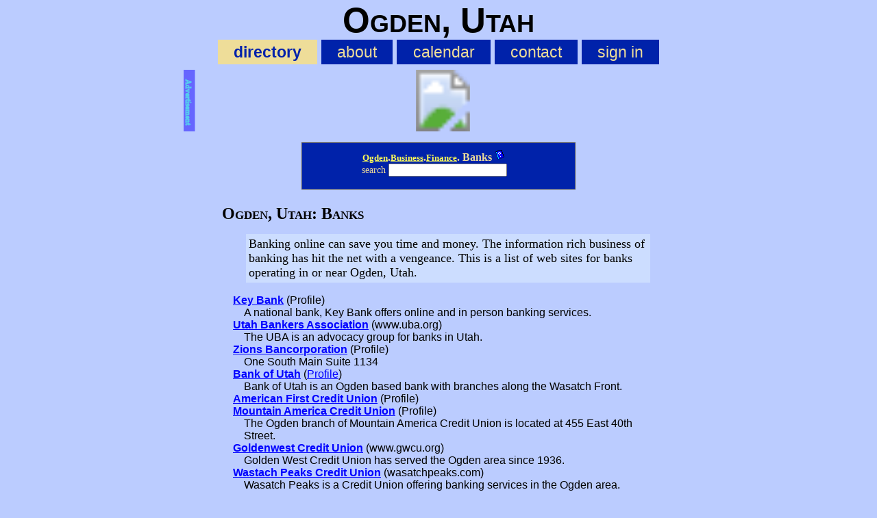

--- FILE ---
content_type: text/html; charset=UTF-8
request_url: http://iogden.com/dir/banks
body_size: 2112
content:
<!DOCTYPE html>
<html lang="en">
<head>
	<meta charset="UTF-8" />
	<meta name="viewport" content="width=device-width, initial-scale=1" />
	<meta name="description" content="Banking online in Ogden." />
	<title>Ogden, Utah Banks</title>
	<link rel="icon" type="image/ico" href="/favicon.ico" />
	<link rel="stylesheet" type="text/css" href="/css/z3.css" ><link rel="alternate" type="application/rss+xml" title="Featured Sites forOgden, Utah"  href="/rss.php" >
</head>
<body>
<div id="backdrop" style="display:none"></div>
<header id="logo">
	<h1 style="font-size: 4vw; font-family: helvetica, sans-serif; padding: 0px; text-align: center">Ogden, Utah</h1>
	<nav id="navtop" style="text-align: center; font-family: helvetica, sans-serif; font-size: .8em; padding: 4px; margin: 0px">
		<ul>
			<li><b>directory</b></li>
			<li><a href="/page/about" >about</a></li>
			<li><a href="/cal.html" >calendar</a></li>
			<li><a href="/contact.html" >contact</a></li>
			<li><a href="/myAccount.html" >sign in</a></li>
		</ul>
	</nav>
</header>
<div style="max-width: 744px; height: 90px; margin: 8px auto;">
	<svg viewBox="0 0 745 90" width="100%">
	<a xlink:href="/lnk.php?a=25&t=24" target="_top" >
		<image x="15" y="0" width="728" height="90" xlink:href="http://www.tqlkg.com/image-891511-12565331" alt="Intuit" />
	</a>

	<a xlink:href="/advertising.html?t=24" target="_top">
		<rect x="0" y="0" width="16" height="90" style="fill:#66f; stroke:#66f" />
		<text x="7" y="14" style="writing-mode: tb; glyph-orientation-vertical: 0; font-size: 11px; fill:#5ce; stroke-width:1;  stroke:#5ce; ">Advertisement</text>
	</a>
	</svg>
</div>
<div class="chead" style="width: 400px; margin: 1em auto 0px auto; border: 1px solid #555">
	<form action="/search.html">
		<input type="hidden" name="category_id" value="1336" />
		<p style="margin: 0px">
			<a href="/dir/top"  class="llinks">Ogden</a>.<a href="/dir/business"  class="llinks">Business</a>.<a href="/dir/finance"  class="llinks">Finance</a>.
			Banks <a href="/search.html"><img src="/images/help.gif" alt="Site Search" width="17" height="17"></a><br /><span style="font-size: .85em; font-weight: normal">search</span> <input type="text" name="term" value="" >
		</p>
	</form>
</div>
<ul />
<div />
<section style="max-width: 660px; margin: 0px auto;">
	<h1>Ogden, Utah: Banks</h1>
	<article style="margin: .5em 2em 1em 2em; font-size: 1.1em">
		Banking online can save you time and money. The information rich business of banking has hit the net with a vengeance. This is a list of web sites for banks operating in or near Ogden, Utah.
	</article>
	<ul style="list-style-type: none; margin: 0px 1em 0px 1em; padding-left: 1em; text-indent: -1em; font-family: Helvetic, Verdana, Sans-serif;">
		<li><b><a href="http://irivers.com/page/keyBank">Key Bank</a></b> (Profile)  <br />A national bank, Key Bank offers online and in person banking services.</li>
		<li><b><a href="http://www.uba.org/">Utah Bankers Association</a></b> (www.uba.org)  <br />The UBA is an advocacy group for banks in Utah.</li>
		<li><b><a href="http://slsites.com/page/ZionsBank">Zions Bancorporation</a></b> (Profile)  <br />One South Main  Suite 1134</li>
		<li><b><a href="http://www.bankofutah.com">Bank of Utah</a></b> (<a href="http://iOgden.com/page/bou">Profile</a>)  <br />Bank of Utah is an Ogden based bank with branches along the Wasatch Front.</li>
		<li><b><a href="http://iOgden.com/page/afcu">American First Credit Union</a></b> (Profile)  <br /></li>
		<li><b><a href="http://slsites.com/page/macu">Mountain America Credit Union</a></b> (Profile)  <br />The Ogden branch of Mountain America Credit Union is located at 455 East 40th Street.</li>
		<li><b><a href="http://www.gwcu.org/">Goldenwest Credit Union</a></b> (www.gwcu.org)  <br />Golden West Credit Union has served the Ogden area since 1936.</li>
		<li><b><a href="http://wasatchpeaks.com">Wastach Peaks Credit Union</a></b> (wasatchpeaks.com)  <br />Wasatch Peaks is a Credit Union offering banking services in the Ogden area.</li>
		<li><b><a href="http://www.tabbank.com">TAB Bank</a></b> (www.tabbank.com)  <br />TAB Bank was established in 1998 as  Transportation Alliance Bank to provide financing in the transportation industry. The bank has expanding to provide working capital in a variety of industries.</li>
		<li><b><a href="http://ProvoUtah.US/page/Check_City">Check City</a></b> (Profile)  <br />Check City is a Utah based concern offering payday loans and check cashing services with multiple locations in the Ogden area.</li>
		<li><b><a href="https://www.utahpowercu.org/">Utah Power Credit Unio</a></b> (www.utahpowercu.org)  <br />Utah Power Credit Union has an office at 1438 W 2550 S in Ogden.</li>
	</ul>
	<div>Category Hits 14449</div>
</section>
<footer style="text-align: center"><a href="/alpha.html" title="Alphabetical Listing of Sites">Alpha</a> ~ <a href="/siteMap.html" title="Site Map">Site Map</a> ~ <a href="/addLink.html" title="Add Link">Add Link</a> ~ <a href="http://UtahColor.com" title="Utah Color">Utah Color</a></footer>
</body></html>